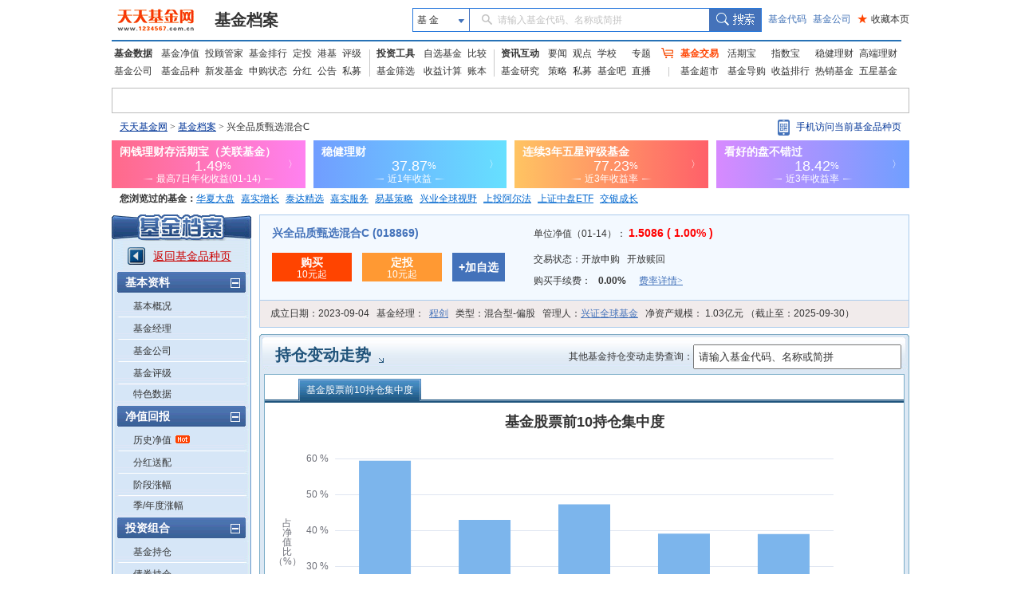

--- FILE ---
content_type: application/javascript
request_url: https://bdstatics.eastmoney.com/web/prd/jump_staytime.js
body_size: 5459
content:
window.emtj_stayTimeArry=[117016300211,113300301472,117001300541,112101300783,117003300159,119122307953,119122308201,119306303274,119306303275,119306303361,119307303481,119307303482,119307303483,119307303484,119307303485,119307303486,119307306590,119303307743,119120311342,113807304295,117016313802,119122310846,112305312908,113104312931,112303312994,119003312995,112306312996,112102312997,112302312998,112301312999,119101302791,1201207313382,119122320131,119122320132,119122320133,119122320134,119122320135,119122320103,16512320104,12020122501319842,119326321285,1191003321633,119138313444,119138308971,119138311492,119138320399,119138306574,119138307651,119138317615,120202314401,119138316086,119138314315,119138316386,1190217327198,119138318157,119138313621,119138322363,119138321499,1190217324083,119138310985,119138320347,119138307955,119138306033,119138318969,120204322427,119138319957,119138307441,119138309998,119138308221,119138310876,120200327690,119138315183,119138314527,119138324375,119138316057,119138317943,120200323313,119138318841,119138321668,119138321738,119138306782,119138313741,119138320741,119138316271,119138306761,119138324022,119138315605,119138326455,119138316338,119093307593,119138313891,119138306931,119138309969,119138311402,119138321756,119138316392,119138307291,119138320012,1190217322121,119138307893,120200313113,119138308851,120200326631,119138311161,119138320648,119138316601,119138308401,120200316332,119138316328,120200315523,119138315157,119138318991,119138318151,119138317522,120200314346,119138306812,119138312393,119138316388,119138318819,119138318512,119138318465,119138316205,119138316633,119138307681,119138315874,119138309973,120205309576,119138307773,119138316236,119138316263,119138315631,119138310201,119138314551,120200315871,119138309573,119138309092,119138307051,119138318048,119138317865,119138318467,119138307352,120202314431,119138306588,119138317440,119138315933,119138323040,119138309601,119138316983,119138316090,119138308071,119138318092,119138307411,119138320651,120200316330,119138317853,119138309572,119138316806,119138319447,119138318032,119138314493,119138318049,119138315184,120200325089,119138306542,119138318043,119138307381,119138316270,119138315937,119138314795,119138316355,119138319448,119138323620,119138316808,119138312988,119138317822,120200315901,119138318042,119138315451,119138313442,119138316024,119138318127,119138308911,119138307351,119138318471,119138306702,120200316353,119138316625,119138315371,119138314166,119138309332,119138309999,119138309151,119138317866,119138311012,120200316333,119138311437,119138317663,119138319861,119138308641,119138307177,120205311973,119138317650,119138320391,119138319173,119138317948,119138316534,119138314252,120205313303,119138317942,119138316785,119138308282,119138316339,119138311556,119138321387,119138318601,119138309963,119138307875,119138308042,119138309574,119138306271,119138327263,119138316342,119138321310,119138309482,119138321130,120200327720,119138320716,119138324663,120205311942,119138319927,119138306589,119138318091,119138307178,119138323194,119138306991,120205311943,119138311796,119138316515,119138306605,119138315455,119138309811,120200314377,119138316448,119138319623,119138315188,119138307802,119138317951,119138317556,119138319863,119138310503,119138306591,119138323619,119138310877,119138307292,119138318469,119138317614,119138316779,119138306541,119138310999,119138306871,119138317439,119138324040,119138306901,119138321137,119138319203,120200314881,120200327771,119138307868,119138319453,119138324141,120202314354,119138312987,119138325918,119138315935,119138324039,119138307443,119138311004,119138311828,119138315372,119138318156,119138314492,119138309392,119138320055,119138318191,119138313141,119138320659,119138316235,119138316233,119138320057,120205311976,119138324883,119138317193,119138319451,119138308200,119138322921,119138306513,119138315066,119138318901,119138319023,119138317836,119299323169,119138315077,119138311019,119138307176,119138315337,119138320702,119138306896,119138311440,119138318159,119138311011,119138317235,119138316669,119138321811,119138316141,119138319336,119138309061,119138317792,119138307294,119138307873,119138307892,119138314732,119138310743,119138306661,119138316051,119138311221,11230618320705,119138318462,119138323039,119138314611,120200326626,119138306424,119138317868,119138311029,119138318993,119138308732,119138318306,120205316334,119138315185,119138314704,119138320638,119138318008,120203313384,119124317102,1191111305191,119138320284,119138317835,119138318153,119138318187,119138317944,119138311039,119138306632,119138310741,119138319202,120200323344,119138315273,119138320722,119138306762,119138317796,119138319542,119138318009,119138308613,119138311884,119138320915,119138319142,119138306034,119138316415,119138319832,119138311024,119138314558,119138320746,119138313416,119138306725,119138312905,119138307085,119138307203,119138306699,119138306544,119138310992,119138315163,119138311584,1299355317794,119138318667,119138310441,119138310984,119138313803,119138306695,120204327960,119138318126,119138316837,120200315521,119138309965,120200327721,119138306248,119138322626,119138309062,119138323877,119138315075,119138316454,119138317735,119138318476,119138319548,119138321024,119138307239,119138317856,119138319083,119138316518,119138306897,119138314251,119138317890,119138325068,119138311191,119138319579,119138318031,119138316781,119138315422,119138316418,119138320745,119138309094,119138315784,119138307870,119138315369,119138311028,119138306898,119138310981,119138315093,119138319384,119138316554,119138320046,119138311035,119138306613,119138310996,119138306784,119138306755,119138307592,119138315518,119138314284,119138310382,119138319383,119138317234,119138321022,119138311044,119138317652,119138310471,119138306633,119138311071,119081311341,119138315995,119138315121,119138317557,119138317800,119138317712,119138322388,119138323545,119138307204,119138311882,120200315693,119138316293,119138322580,119138316240,119138319578,119138307871,119138319532,119138309096,119138315366,119138319351,119138310002,119138316321,119138322364,120204327958,119138312361,120200323248,119138318813,120202314355,119138314612,119138316387,119138307330,119138315181,119138319538,119138315634,1190217324087,119138306783,119138318818,120200316331,119138311008,119138310232,119138310988,119138314225,119138316729,119138318094,119138320049,119138319505,119138308341,119138323303,119138318466,119138317739,119138316325,119138311043,119138316602,119138320644,119138312096,119138324374,119138311614,119138307622,119138314701,119138313417,119138306701,119138316244,119138314761,119138313837,119138309962,119138307531,119138319924,119138322046,120200314348,119138320285,119138316733,119138315338,119138319929,119138309972,119138318572,119138312986,120200315483,119138316737,119138306723,119138320045,119138323592,119138307471,119138326630,119138316241,119138317799,120200327992,119138318303,120200315520,119138309541,119138306595,119138318486,119138319355,119138316738,119138324142,119138306301,119138316413,119138315158,119138306754,119138320044,119138317647,119138320043,119138320652,119138306423,119138309997,119138307447,119140319657,119138313381,119138318044,119138320643,119138307801,119138316812,119138317945,119138320645,119138317236,119138309996,119138315159,119138321373,119138318121,119138307621,119138316626,119138316420,119138320701,119138316540,119138316237,119138318963,119138310621,119138310141,119138318074,120200327772,119138307831,119138308281,119138306697,119138316239,119138316841,119138306585,119138314733,119138311194,119138320015,119138317231,119138319205,119138311314,119138310689,119138319450,120204325546,119138318305,119138316089,119138316780,119138306757,119138308044,119138308735,119138319866,120205311972,119138311048,119138308913,119138316727,119138317838,119138316658,119138309631,119138306455,119138306247,119138311003,119138323554,120204322450,119138320642,119138318215,119138319716,119138316021,119138312546,119138316450,119138322367,119138321666,119138325013,119138315932,119138319567,119138319084,119138311015,119138307894,119138309993,119138322366,119138318461,119138316600,119138323197,119138318812,119138319172,119138319085,119138320048,119138318034,119138314821,119138306607,119138320654,119138307562,119138318192,119138316782,119138318871,119138317740,119138319867,119138311000,119138306573,119138321132,119138311641,119138308882,119138307295,119138310231,119138312335,119138320288,119138311462,119138318459,119138317628,119138316265,119138315182,119138319955,119138323193,119138319844,119138308944,119138316833,119138316638,120200314371,119138311616,119138321031,119138324372,119138306246,119138307772,119138314534,119138320171,119138320841,119138306614,119138315097,119138311372,119138307054,119138319444,119138306610,119138307112,119138315545,119306303273,119122306361,119122306331,120203307171,1191003321647,1191003321650,1191003321651,1191003321655,1191111324554,1191111324555,117016304350,1191111324556,1191111324557,1191111324558,1191111324559,1191111324560,1191111324561,1191111324661,119138317656,119138326454,119138321025,119138319987,119138316326,119138318482,119138306604,119138318130,119107300274,119122307712,119138306121,119138306242,119138306244,119303304274,119138316537,119138307205,119138311615,119138316262,119138316351,119138310712,120200323345,119138316082,119138312121,119138311047,119138313202,119138318035,119138318574,119138322586,119138311851,119138314042,119138309183,119138311016,119138322713,119138320639,119138319446,119138319082,120200325005,119138306721,119138312511,119138306587,119138315931,1190217327452,119138311025,119138317582,119138324016,119138306872,119138315391,119138315067,119138315032,119138316385,119138317857,120200313088,119138306631,119138314707,119138317947,119138306813,119138317649,119138313892,119138318464,119138306245,119138323300,119138316637,119138310995,119138308612,119138312752,119138316681,119138311006,119138322390,119138323534,120200327730,119138317444,119138314165,119138306581,120200314375,119138316341,120205311977,119138307322,119138311195,119138318967,119138319357,119138317797,119138308793,119138307111,119138319864,119138318160,119138320056,119138315189,119138312033,119138318125,119138318470,119138316088,119138309001,119138318304,119138326671,119138325748,119138307331,119138306577,119138315421,119138321902,119138307446,119138317624,119138317713,119138307625,119138316561,119138319771,119138316399,119138310653,119138318040,119138310998,120202314352,119138317442,119138309751,119138311286,119138306606,119138316327,119138316730,119138306596,119138315370,120200309305,119138306817,119138306759,119138321309,119138310801,119138319928,120200327724,119138307113,119138311036,119138312545,119138323535,119138310443,119138313421,119138323590,119138316599,119138312451,119138316548,119138318033,119138316630,119138317859,119138316657,113803308611,120204314285,119138319712,119138317869,120200323343,119138311040,119138319862,119138315156,119138317433,119138317651,119138316092,119138317131,119138306512,119138315339,119138318816,119138320840,119138316744,119138316777,119138320650,120200324917,119138317438,120200314347,119138320425,119138326064,119138307021,119138317889,119138311824,119138318133,119138316804,119138317558,119138316603,119138309091,119138311020,119138319356,119138308821,120200313112,119138307683,119138316406,119138320655,119138309542,119138318931,119138320660,119138311829,119138314855,119138306611,119138316414,119138320646,119138316452,119138310688,119138309511,119138318468,119138316343,119138306576,119138321388,119138320042,119138310994,120200315524,119138313684,119138307115,119138310891,119138307711,119138318095,119138319352,119138313925,119138316059,119138306724,119138316656,119138319445,119138306241,119138316716,119138315154,120200327719,119138316663,119138314734,119138314313,120202314373,119138322048,119138311318,119138318047,119138307444,120200327729,119138310989,119138307891,119138318876,120202314344,119138316400,119138316784,119138315367,119138316335,119138316242,119138316081,119138306902,119138306594,119138307412,119138320466,119138319144,120204322452,119138309031,119138315164,119138317888,119138316941,119138309968,119138319531,119138306035,120204322448,119138315341,119138317648,119138311002,119138322391,119138317436,119138316555,119138320662,119138310082,119138312674,119138317237,120200315519,119138310892,120202314372,119138316340,119138316056,119138320201,119138321135,119138317645,119138315368,119138317443,119138316516,119138318932,119138316550,119138316526,119138307442,119138316234,119138321311,119138315094,120202314350,1190143326099,119138311032,119138314642,119138315961,119138320647,119138320047,119138310233,120200323342,119138307202,119138320641,119138316728,119138316807,119138316302,119138317708,119138320732,120200327728,119138307323,119138315632,119138316451,119138309902,119138319958,119138319655,119138317437,119138309575,119138316532,119138315365,119138309843,119138306578,119138308521,119138320041,119138309966,119138309994,119138312241,119138306583,119138307175,120200313086,119138320657,119138310875,119138311021,120204322451,119138311007,119138322922,119138311281,119138313921,119138314526,119138318633,119138311433,119138313592,119138309964,1190217325445,119138311001,119138308133,119138322365,119138316453,119138315122,119138318213,119138311041,119138311553,119138310591,119138316401,119138307872,119138321019,119138319926,119138306763,119138316627,119138315456,119138316598,119138313446,119138315962,119138319653,119138318139,119138306937,119138318038,120204325529,119138317132,119138317238,120205311974,119138317434,119138318815,119138316597,120200323316,119138306579,119138310773,119138315063,119138306961,119138317551,119138316539,119138307082,119138311027,119138314703,119138310081,119138308431,119138319683,119138327427,119138321692,119138318817,120200323346,119138316773,119138309721,119138318463,119138318662,119138318188,119138306841,119138325069,119138307474,119138315664,119138317949,119138309971,119138322581,119138306693,119138315934,119138310987,119138316542,120200315694,119138317627,119138323875,120200313111,119138307180,119138317559,119138311913,119138311825,120200314882,119138309632,119138322625,119138318458,119138315635,119138316525,119138316740,119138326057,119138320640,119138312181,119138306597,120205311975,119138311022,120200327731,119138316632,119138315303,119138318364,119138307445,119138307326,119138313293,119138311435,119138308136,119138316809,119138316667,119138311037,119138311023,119138315069,119138319985,119138310411,119138310993,119138306151,119138315065,119138318214,119138313445,119138315994,119138306781,119299309452,119138319682,119138319956,119138319838,119138316556,119138318992,119138320666,119138319845,120202314351,119138309391,119138306575,119138311005,120200326643,119138306881,119138320895,119138311439,119138312751,119138308941,119138317233,119138316087,120200323317,119138312391,119138307296,119138307876,119138321023,119138314041,119138318483,119138319868,119138320050,119138309421,119138306580,119138306609,119138306703,119138317974,119138315071,119138326054,120205314376,119138317371,119138323660,119138316305,119138314463,119138319143,119138307472,119138315161,119138308011,119138308041,119138316520,120200314378,119138317715,119138310983,119138319561,119138306758,119138315601,119138316175,119138316394,117001301773,1199877335380,120200339564,119120326314,188888350888,119144370765,1231114376191,1231114376189,1231099374242,117001354293,11655322967,119138317798,120200323319,120202314345,119138319204,119138307869,119138315096,119138316094,120200313087,119138316521,119138316022,119138323009,119138315068,119138318165,119138326213,119138319544,119138307321,120200315785,119138316551,119138315544,119138312631,119138306696,119138309577,119138313323,119138315160,119138314494,119138308881,119138318158,119138318962,119138316232,119138310235,119138306543,119138318037,119138309725,120200326460,119138315162,119138310924,119138309571,119138307114,119138316449,119138323225,119138306582,119138307624,119138310234,119138306938,119138318220,120200323312,119138306786,119138317824,119138316393,119138315633,119138315340,119138318006,119138315992,119138318093,119138315187,119138306756,119138317449,119138317445,119138316838,119138323041,119138321700,119138307591,119138308792,119138309211,119138320289,119138306842,119138308043,119138326641,119138306601,119138310171,119138311914,119138319837,120200322727,119138323196,119138318073,119138314496,119138308135,120200327426,119138320170,119138306032,119138321786,119138306760,119138316631,119138309995,119138306785,119138309331,119138320740,119138316524,119138311042,119138311018,119138316636,119138316329,119138311701,119138315155,119138310878,119138311918,119138311026,119138319925,120200327723,119138313414,119138306612,119138316717,119138318219,119138317343,119138320636,119138306592,119138306787,119138318457,119138315963,120200314349,119138306586,119138307329,119138309992,119138318061,119138313771,119138318036,119138307982,119138306602,119138316238,119138311073,119138315454,119138308791,119138309422,119138316292,119138313262,119138319537,119138316629,119138321131,119138318007,119138317867,119138306700,119138310173,119138320424,119138316507,119138319330,119138307951,119138316802,119138314705,119138317716,119138310990,119138318964,119138316304,120200307201,119138314312,119138317793,119138306899,119138307325,119138315546,119138311912,119138316055,119138318961,119138317863,119138317837,119138314491,119138311141,119138314793,119138307141,119138320656,119138312691,119138319563,119138311883,119138307561,119138309182,119138319741,119138316783,119138306243,119138314226,120202314353,119138316731,119138310356,119138309967,120200323318,119138315092,119138306722,119138316743,119138314464,119138307240,119138307293,119138316245,119138316722,119138322597,119138314533,120204314317,119138320870,119138319022,120200327770,119138311038,119138314283,119138317528,119138307413,119138311134,119138318363,119138324017,119138318811,119138320829,119138310991,119138318122,119138314553,119138316093,119138318460,119138311438,119138310986,119138316295,119138314735,120204322449,119138321032,119138307353,119138320842,119138321138,119138319865,119138306698,119138307983,119138314736,119138307327,119138311014,119138316417,119138321903,119138308761,119138306608,119138311017,119138320658,119138317883,120200313085,119138307328,119138320649,119138316805,119138323010,119138317435,119138319449,119138317192,119138308642,119138315153,119138306694,119138324373,119138314552,119138309181,119138307231,120200315522,119138316668,119138320054,119138307173,119138316445,119138310000,119138308943,119138310001,119138314379,119138306811,119138317858,119138318843,119138315062,119138316739,119138321133,119138309512,119138314050,119138320430,120200327722,119138316939,119138309991,119138316294,119138316446,119138307172,119138316095,119138316535,119138316405,119138314314,119138308134,119138317707,119138317646,119138310997,120200316778,119138317709,119138318573,119138311860,119138319654,119138317654,119138311436,119138319843,119138306603,119138319580,119138309095,119138318123,119138315186,119138315786,119138317447,120200326642,119138307774,120204322426,119138311013,119138310472,119138318511,119138311373,119138317527,119138322585,119138308492,119138315364,119138310742,119138319533,119138317448,119138309361,119138311033,119138318875,119138309970,119138317714,119138311791,119138316595,119138308581,119138313322,119138313714,119138312985,119138307174,119138307324,119138321498,119138317855,119138314134,119138320346,119138316940,1190217324088,119138317232,119138316303,119138311285,119138313415,119138307179,119138311971,119138317653,119138318970,120200323314,119138319835,119138320051,119138309451,119138314856,119138316058,119138308137,119138327689,119138316541,119138307623,119138316052,119138317521,119138318051,119138311034];window.emtj_syncWafArry=[[1202231333873,1,1],[16512317045,1,1],[119165323633,1,1],[11334334313831,1,1],[11334334313832,1,1],[11334334313833,1,1],[1202231333714,1,1],[1202231333872,1,1],[120200406467,1,1],[119310322401,1,1],[120200925304,1,1],[120200925428,1,1],[120200926788,1,1],[120200929116,1,1],[120200929115,1,1],[120200915056,1,1],[120200915057,1,1],[120200925077,1,1],[120200928512,1,1],[1240525919244,1,1],[1240525919248,1,1],[1240525919249,1,1],[1240525919250,1,1],[120200923365,1,1],[120200927263,1,1],[120200928438,1,1],[1202231910306,1,1],[120200910303,1,1],[120200913130,1,1],[120200925082,1,1],[120200928514,1,1]];window.emtj_hotAreaArry=[];if(typeof(emtj_hotAreaArry)!="undefined"){for(var k=0;k<emtj_hotAreaArry.length;k++){if(emtj_pageId==emtj_hotAreaArry[k][0]){var scriptHot = document.createElement('script');scriptHot.src = scripturl+"emhotarea.js";scriptHot.type = "text/javascript";scriptHot.charset = "UTF-8";document.body.appendChild(scriptHot);if(emtj_hotAreaArry[k][1]==1){ window.emtj_dc_sampleRate=1 }else if(emtj_hotAreaArry[k][1]==10){window.emtj_dc_sampleRate=10 }else if(emtj_hotAreaArry[k][1]==100){window.emtj_dc_sampleRate=100}}}}